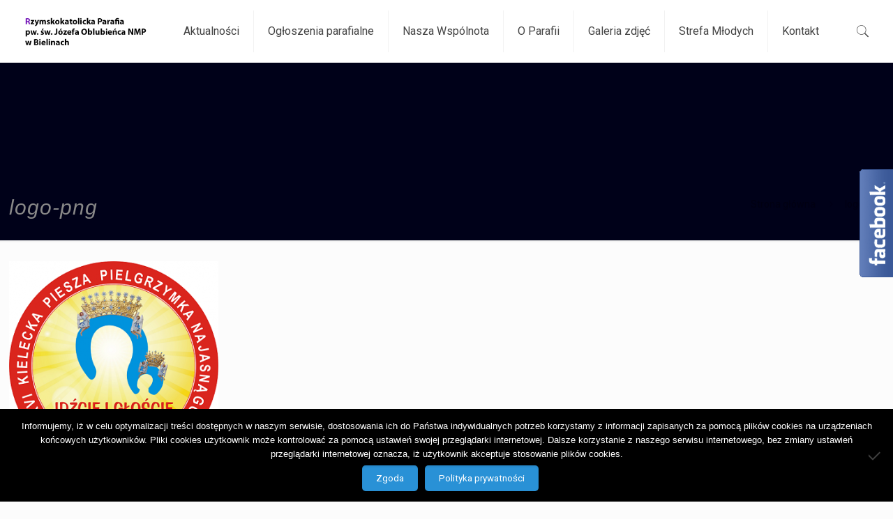

--- FILE ---
content_type: text/html; charset=UTF-8
request_url: https://parafiabieliny.pl/zbliza-sie-kielecka-pielgrzymka/logo-png-3/
body_size: 17310
content:
<!DOCTYPE html>
<html lang="pl-PL" class="no-js">

<head>

<meta charset="UTF-8" />
<script>
  (function(i,s,o,g,r,a,m){i['GoogleAnalyticsObject']=r;i[r]=i[r]||function(){
  (i[r].q=i[r].q||[]).push(arguments)},i[r].l=1*new Date();a=s.createElement(o),
  m=s.getElementsByTagName(o)[0];a.async=1;a.src=g;m.parentNode.insertBefore(a,m)
  })(window,document,'script','https://www.google-analytics.com/analytics.js','ga');

  ga('create', 'UA-78299048-2', 'auto');
  ga('send', 'pageview');

</script><meta name='robots' content='index, follow, max-image-preview:large, max-snippet:-1, max-video-preview:-1' />
	<style>img:is([sizes="auto" i], [sizes^="auto," i]) { contain-intrinsic-size: 3000px 1500px }</style>
	<meta name="viewport" content="width=device-width, initial-scale=1" />
<link rel="shortcut icon" href="https://parafiabieliny.pl/wp-content/uploads/2015/04/sw_jozef.jpg" type="image/x-icon" />
<link rel="apple-touch-icon" href="https://parafiabieliny.pl/wp-content/uploads/2015/04/sw_jozef.jpg" />

	<!-- This site is optimized with the Yoast SEO plugin v26.3 - https://yoast.com/wordpress/plugins/seo/ -->
	<title>logo-png | Rzymskokatolicka Parafia pw. Św. Józefa Oblubieńca NMP w Bielinach</title>
	<link rel="canonical" href="https://parafiabieliny.pl/zbliza-sie-kielecka-pielgrzymka/logo-png-3/" />
	<meta property="og:locale" content="pl_PL" />
	<meta property="og:type" content="article" />
	<meta property="og:title" content="logo-png | Rzymskokatolicka Parafia pw. Św. Józefa Oblubieńca NMP w Bielinach" />
	<meta property="og:url" content="https://parafiabieliny.pl/zbliza-sie-kielecka-pielgrzymka/logo-png-3/" />
	<meta property="og:site_name" content="Rzymskokatolicka Parafia pw. Św. Józefa Oblubieńca NMP w Bielinach" />
	<meta property="article:publisher" content="https://www.facebook.com/ParafiaBieliny" />
	<meta property="og:image" content="https://parafiabieliny.pl/zbliza-sie-kielecka-pielgrzymka/logo-png-3" />
	<meta property="og:image:width" content="341" />
	<meta property="og:image:height" content="341" />
	<meta property="og:image:type" content="image/png" />
	<meta name="twitter:card" content="summary_large_image" />
	<script type="application/ld+json" class="yoast-schema-graph">{"@context":"https://schema.org","@graph":[{"@type":"WebPage","@id":"https://parafiabieliny.pl/zbliza-sie-kielecka-pielgrzymka/logo-png-3/","url":"https://parafiabieliny.pl/zbliza-sie-kielecka-pielgrzymka/logo-png-3/","name":"logo-png | Rzymskokatolicka Parafia pw. Św. Józefa Oblubieńca NMP w Bielinach","isPartOf":{"@id":"https://parafiabieliny.pl/#website"},"primaryImageOfPage":{"@id":"https://parafiabieliny.pl/zbliza-sie-kielecka-pielgrzymka/logo-png-3/#primaryimage"},"image":{"@id":"https://parafiabieliny.pl/zbliza-sie-kielecka-pielgrzymka/logo-png-3/#primaryimage"},"thumbnailUrl":"https://parafiabieliny.pl/wp-content/uploads/2017/08/logo-png-2.png","datePublished":"2017-08-01T06:49:02+00:00","breadcrumb":{"@id":"https://parafiabieliny.pl/zbliza-sie-kielecka-pielgrzymka/logo-png-3/#breadcrumb"},"inLanguage":"pl-PL","potentialAction":[{"@type":"ReadAction","target":["https://parafiabieliny.pl/zbliza-sie-kielecka-pielgrzymka/logo-png-3/"]}]},{"@type":"ImageObject","inLanguage":"pl-PL","@id":"https://parafiabieliny.pl/zbliza-sie-kielecka-pielgrzymka/logo-png-3/#primaryimage","url":"https://parafiabieliny.pl/wp-content/uploads/2017/08/logo-png-2.png","contentUrl":"https://parafiabieliny.pl/wp-content/uploads/2017/08/logo-png-2.png","width":341,"height":341},{"@type":"BreadcrumbList","@id":"https://parafiabieliny.pl/zbliza-sie-kielecka-pielgrzymka/logo-png-3/#breadcrumb","itemListElement":[{"@type":"ListItem","position":1,"name":"Strona główna","item":"https://parafiabieliny.pl/"},{"@type":"ListItem","position":2,"name":"XXXVI kielecka piesza pielgrzymka na Jasną Górę","item":"https://parafiabieliny.pl/zbliza-sie-kielecka-pielgrzymka/"},{"@type":"ListItem","position":3,"name":"logo-png"}]},{"@type":"WebSite","@id":"https://parafiabieliny.pl/#website","url":"https://parafiabieliny.pl/","name":"Rzymskokatolicka Parafia pw. Św. Józefa Oblubieńca NMP w Bielinach","description":"Oficjalna strona internetowa Rzymskokatolickiej Parafii pw. Św. Józefa Oblubieńca NMP w Bielinach k. Kielc","publisher":{"@id":"https://parafiabieliny.pl/#organization"},"potentialAction":[{"@type":"SearchAction","target":{"@type":"EntryPoint","urlTemplate":"https://parafiabieliny.pl/?s={search_term_string}"},"query-input":{"@type":"PropertyValueSpecification","valueRequired":true,"valueName":"search_term_string"}}],"inLanguage":"pl-PL"},{"@type":"Organization","@id":"https://parafiabieliny.pl/#organization","name":"Rzymskokatolicka Parafia pw. Św. Józefa Oblubieńca NMP w Bielinach","url":"https://parafiabieliny.pl/","logo":{"@type":"ImageObject","inLanguage":"pl-PL","@id":"https://parafiabieliny.pl/#/schema/logo/image/","url":"https://parafiabieliny.pl/wp-content/uploads/2015/04/sw_jozef.jpg","contentUrl":"https://parafiabieliny.pl/wp-content/uploads/2015/04/sw_jozef.jpg","width":200,"height":300,"caption":"Rzymskokatolicka Parafia pw. Św. Józefa Oblubieńca NMP w Bielinach"},"image":{"@id":"https://parafiabieliny.pl/#/schema/logo/image/"},"sameAs":["https://www.facebook.com/ParafiaBieliny"]}]}</script>
	<!-- / Yoast SEO plugin. -->


<link rel='dns-prefetch' href='//fonts.googleapis.com' />
<link rel="alternate" type="application/rss+xml" title="Rzymskokatolicka Parafia pw. Św. Józefa Oblubieńca NMP w Bielinach &raquo; Kanał z wpisami" href="https://parafiabieliny.pl/feed/" />
<script type="text/javascript">
/* <![CDATA[ */
window._wpemojiSettings = {"baseUrl":"https:\/\/s.w.org\/images\/core\/emoji\/16.0.1\/72x72\/","ext":".png","svgUrl":"https:\/\/s.w.org\/images\/core\/emoji\/16.0.1\/svg\/","svgExt":".svg","source":{"concatemoji":"https:\/\/parafiabieliny.pl\/wp-includes\/js\/wp-emoji-release.min.js?ver=6.8.3"}};
/*! This file is auto-generated */
!function(s,n){var o,i,e;function c(e){try{var t={supportTests:e,timestamp:(new Date).valueOf()};sessionStorage.setItem(o,JSON.stringify(t))}catch(e){}}function p(e,t,n){e.clearRect(0,0,e.canvas.width,e.canvas.height),e.fillText(t,0,0);var t=new Uint32Array(e.getImageData(0,0,e.canvas.width,e.canvas.height).data),a=(e.clearRect(0,0,e.canvas.width,e.canvas.height),e.fillText(n,0,0),new Uint32Array(e.getImageData(0,0,e.canvas.width,e.canvas.height).data));return t.every(function(e,t){return e===a[t]})}function u(e,t){e.clearRect(0,0,e.canvas.width,e.canvas.height),e.fillText(t,0,0);for(var n=e.getImageData(16,16,1,1),a=0;a<n.data.length;a++)if(0!==n.data[a])return!1;return!0}function f(e,t,n,a){switch(t){case"flag":return n(e,"\ud83c\udff3\ufe0f\u200d\u26a7\ufe0f","\ud83c\udff3\ufe0f\u200b\u26a7\ufe0f")?!1:!n(e,"\ud83c\udde8\ud83c\uddf6","\ud83c\udde8\u200b\ud83c\uddf6")&&!n(e,"\ud83c\udff4\udb40\udc67\udb40\udc62\udb40\udc65\udb40\udc6e\udb40\udc67\udb40\udc7f","\ud83c\udff4\u200b\udb40\udc67\u200b\udb40\udc62\u200b\udb40\udc65\u200b\udb40\udc6e\u200b\udb40\udc67\u200b\udb40\udc7f");case"emoji":return!a(e,"\ud83e\udedf")}return!1}function g(e,t,n,a){var r="undefined"!=typeof WorkerGlobalScope&&self instanceof WorkerGlobalScope?new OffscreenCanvas(300,150):s.createElement("canvas"),o=r.getContext("2d",{willReadFrequently:!0}),i=(o.textBaseline="top",o.font="600 32px Arial",{});return e.forEach(function(e){i[e]=t(o,e,n,a)}),i}function t(e){var t=s.createElement("script");t.src=e,t.defer=!0,s.head.appendChild(t)}"undefined"!=typeof Promise&&(o="wpEmojiSettingsSupports",i=["flag","emoji"],n.supports={everything:!0,everythingExceptFlag:!0},e=new Promise(function(e){s.addEventListener("DOMContentLoaded",e,{once:!0})}),new Promise(function(t){var n=function(){try{var e=JSON.parse(sessionStorage.getItem(o));if("object"==typeof e&&"number"==typeof e.timestamp&&(new Date).valueOf()<e.timestamp+604800&&"object"==typeof e.supportTests)return e.supportTests}catch(e){}return null}();if(!n){if("undefined"!=typeof Worker&&"undefined"!=typeof OffscreenCanvas&&"undefined"!=typeof URL&&URL.createObjectURL&&"undefined"!=typeof Blob)try{var e="postMessage("+g.toString()+"("+[JSON.stringify(i),f.toString(),p.toString(),u.toString()].join(",")+"));",a=new Blob([e],{type:"text/javascript"}),r=new Worker(URL.createObjectURL(a),{name:"wpTestEmojiSupports"});return void(r.onmessage=function(e){c(n=e.data),r.terminate(),t(n)})}catch(e){}c(n=g(i,f,p,u))}t(n)}).then(function(e){for(var t in e)n.supports[t]=e[t],n.supports.everything=n.supports.everything&&n.supports[t],"flag"!==t&&(n.supports.everythingExceptFlag=n.supports.everythingExceptFlag&&n.supports[t]);n.supports.everythingExceptFlag=n.supports.everythingExceptFlag&&!n.supports.flag,n.DOMReady=!1,n.readyCallback=function(){n.DOMReady=!0}}).then(function(){return e}).then(function(){var e;n.supports.everything||(n.readyCallback(),(e=n.source||{}).concatemoji?t(e.concatemoji):e.wpemoji&&e.twemoji&&(t(e.twemoji),t(e.wpemoji)))}))}((window,document),window._wpemojiSettings);
/* ]]> */
</script>
<style id='wp-emoji-styles-inline-css' type='text/css'>

	img.wp-smiley, img.emoji {
		display: inline !important;
		border: none !important;
		box-shadow: none !important;
		height: 1em !important;
		width: 1em !important;
		margin: 0 0.07em !important;
		vertical-align: -0.1em !important;
		background: none !important;
		padding: 0 !important;
	}
</style>
<link rel='stylesheet' id='wp-block-library-css' href='https://parafiabieliny.pl/wp-includes/css/dist/block-library/style.min.css?ver=6.8.3' type='text/css' media='all' />
<style id='classic-theme-styles-inline-css' type='text/css'>
/*! This file is auto-generated */
.wp-block-button__link{color:#fff;background-color:#32373c;border-radius:9999px;box-shadow:none;text-decoration:none;padding:calc(.667em + 2px) calc(1.333em + 2px);font-size:1.125em}.wp-block-file__button{background:#32373c;color:#fff;text-decoration:none}
</style>
<style id='global-styles-inline-css' type='text/css'>
:root{--wp--preset--aspect-ratio--square: 1;--wp--preset--aspect-ratio--4-3: 4/3;--wp--preset--aspect-ratio--3-4: 3/4;--wp--preset--aspect-ratio--3-2: 3/2;--wp--preset--aspect-ratio--2-3: 2/3;--wp--preset--aspect-ratio--16-9: 16/9;--wp--preset--aspect-ratio--9-16: 9/16;--wp--preset--color--black: #000000;--wp--preset--color--cyan-bluish-gray: #abb8c3;--wp--preset--color--white: #ffffff;--wp--preset--color--pale-pink: #f78da7;--wp--preset--color--vivid-red: #cf2e2e;--wp--preset--color--luminous-vivid-orange: #ff6900;--wp--preset--color--luminous-vivid-amber: #fcb900;--wp--preset--color--light-green-cyan: #7bdcb5;--wp--preset--color--vivid-green-cyan: #00d084;--wp--preset--color--pale-cyan-blue: #8ed1fc;--wp--preset--color--vivid-cyan-blue: #0693e3;--wp--preset--color--vivid-purple: #9b51e0;--wp--preset--gradient--vivid-cyan-blue-to-vivid-purple: linear-gradient(135deg,rgba(6,147,227,1) 0%,rgb(155,81,224) 100%);--wp--preset--gradient--light-green-cyan-to-vivid-green-cyan: linear-gradient(135deg,rgb(122,220,180) 0%,rgb(0,208,130) 100%);--wp--preset--gradient--luminous-vivid-amber-to-luminous-vivid-orange: linear-gradient(135deg,rgba(252,185,0,1) 0%,rgba(255,105,0,1) 100%);--wp--preset--gradient--luminous-vivid-orange-to-vivid-red: linear-gradient(135deg,rgba(255,105,0,1) 0%,rgb(207,46,46) 100%);--wp--preset--gradient--very-light-gray-to-cyan-bluish-gray: linear-gradient(135deg,rgb(238,238,238) 0%,rgb(169,184,195) 100%);--wp--preset--gradient--cool-to-warm-spectrum: linear-gradient(135deg,rgb(74,234,220) 0%,rgb(151,120,209) 20%,rgb(207,42,186) 40%,rgb(238,44,130) 60%,rgb(251,105,98) 80%,rgb(254,248,76) 100%);--wp--preset--gradient--blush-light-purple: linear-gradient(135deg,rgb(255,206,236) 0%,rgb(152,150,240) 100%);--wp--preset--gradient--blush-bordeaux: linear-gradient(135deg,rgb(254,205,165) 0%,rgb(254,45,45) 50%,rgb(107,0,62) 100%);--wp--preset--gradient--luminous-dusk: linear-gradient(135deg,rgb(255,203,112) 0%,rgb(199,81,192) 50%,rgb(65,88,208) 100%);--wp--preset--gradient--pale-ocean: linear-gradient(135deg,rgb(255,245,203) 0%,rgb(182,227,212) 50%,rgb(51,167,181) 100%);--wp--preset--gradient--electric-grass: linear-gradient(135deg,rgb(202,248,128) 0%,rgb(113,206,126) 100%);--wp--preset--gradient--midnight: linear-gradient(135deg,rgb(2,3,129) 0%,rgb(40,116,252) 100%);--wp--preset--font-size--small: 13px;--wp--preset--font-size--medium: 20px;--wp--preset--font-size--large: 36px;--wp--preset--font-size--x-large: 42px;--wp--preset--spacing--20: 0.44rem;--wp--preset--spacing--30: 0.67rem;--wp--preset--spacing--40: 1rem;--wp--preset--spacing--50: 1.5rem;--wp--preset--spacing--60: 2.25rem;--wp--preset--spacing--70: 3.38rem;--wp--preset--spacing--80: 5.06rem;--wp--preset--shadow--natural: 6px 6px 9px rgba(0, 0, 0, 0.2);--wp--preset--shadow--deep: 12px 12px 50px rgba(0, 0, 0, 0.4);--wp--preset--shadow--sharp: 6px 6px 0px rgba(0, 0, 0, 0.2);--wp--preset--shadow--outlined: 6px 6px 0px -3px rgba(255, 255, 255, 1), 6px 6px rgba(0, 0, 0, 1);--wp--preset--shadow--crisp: 6px 6px 0px rgba(0, 0, 0, 1);}:where(.is-layout-flex){gap: 0.5em;}:where(.is-layout-grid){gap: 0.5em;}body .is-layout-flex{display: flex;}.is-layout-flex{flex-wrap: wrap;align-items: center;}.is-layout-flex > :is(*, div){margin: 0;}body .is-layout-grid{display: grid;}.is-layout-grid > :is(*, div){margin: 0;}:where(.wp-block-columns.is-layout-flex){gap: 2em;}:where(.wp-block-columns.is-layout-grid){gap: 2em;}:where(.wp-block-post-template.is-layout-flex){gap: 1.25em;}:where(.wp-block-post-template.is-layout-grid){gap: 1.25em;}.has-black-color{color: var(--wp--preset--color--black) !important;}.has-cyan-bluish-gray-color{color: var(--wp--preset--color--cyan-bluish-gray) !important;}.has-white-color{color: var(--wp--preset--color--white) !important;}.has-pale-pink-color{color: var(--wp--preset--color--pale-pink) !important;}.has-vivid-red-color{color: var(--wp--preset--color--vivid-red) !important;}.has-luminous-vivid-orange-color{color: var(--wp--preset--color--luminous-vivid-orange) !important;}.has-luminous-vivid-amber-color{color: var(--wp--preset--color--luminous-vivid-amber) !important;}.has-light-green-cyan-color{color: var(--wp--preset--color--light-green-cyan) !important;}.has-vivid-green-cyan-color{color: var(--wp--preset--color--vivid-green-cyan) !important;}.has-pale-cyan-blue-color{color: var(--wp--preset--color--pale-cyan-blue) !important;}.has-vivid-cyan-blue-color{color: var(--wp--preset--color--vivid-cyan-blue) !important;}.has-vivid-purple-color{color: var(--wp--preset--color--vivid-purple) !important;}.has-black-background-color{background-color: var(--wp--preset--color--black) !important;}.has-cyan-bluish-gray-background-color{background-color: var(--wp--preset--color--cyan-bluish-gray) !important;}.has-white-background-color{background-color: var(--wp--preset--color--white) !important;}.has-pale-pink-background-color{background-color: var(--wp--preset--color--pale-pink) !important;}.has-vivid-red-background-color{background-color: var(--wp--preset--color--vivid-red) !important;}.has-luminous-vivid-orange-background-color{background-color: var(--wp--preset--color--luminous-vivid-orange) !important;}.has-luminous-vivid-amber-background-color{background-color: var(--wp--preset--color--luminous-vivid-amber) !important;}.has-light-green-cyan-background-color{background-color: var(--wp--preset--color--light-green-cyan) !important;}.has-vivid-green-cyan-background-color{background-color: var(--wp--preset--color--vivid-green-cyan) !important;}.has-pale-cyan-blue-background-color{background-color: var(--wp--preset--color--pale-cyan-blue) !important;}.has-vivid-cyan-blue-background-color{background-color: var(--wp--preset--color--vivid-cyan-blue) !important;}.has-vivid-purple-background-color{background-color: var(--wp--preset--color--vivid-purple) !important;}.has-black-border-color{border-color: var(--wp--preset--color--black) !important;}.has-cyan-bluish-gray-border-color{border-color: var(--wp--preset--color--cyan-bluish-gray) !important;}.has-white-border-color{border-color: var(--wp--preset--color--white) !important;}.has-pale-pink-border-color{border-color: var(--wp--preset--color--pale-pink) !important;}.has-vivid-red-border-color{border-color: var(--wp--preset--color--vivid-red) !important;}.has-luminous-vivid-orange-border-color{border-color: var(--wp--preset--color--luminous-vivid-orange) !important;}.has-luminous-vivid-amber-border-color{border-color: var(--wp--preset--color--luminous-vivid-amber) !important;}.has-light-green-cyan-border-color{border-color: var(--wp--preset--color--light-green-cyan) !important;}.has-vivid-green-cyan-border-color{border-color: var(--wp--preset--color--vivid-green-cyan) !important;}.has-pale-cyan-blue-border-color{border-color: var(--wp--preset--color--pale-cyan-blue) !important;}.has-vivid-cyan-blue-border-color{border-color: var(--wp--preset--color--vivid-cyan-blue) !important;}.has-vivid-purple-border-color{border-color: var(--wp--preset--color--vivid-purple) !important;}.has-vivid-cyan-blue-to-vivid-purple-gradient-background{background: var(--wp--preset--gradient--vivid-cyan-blue-to-vivid-purple) !important;}.has-light-green-cyan-to-vivid-green-cyan-gradient-background{background: var(--wp--preset--gradient--light-green-cyan-to-vivid-green-cyan) !important;}.has-luminous-vivid-amber-to-luminous-vivid-orange-gradient-background{background: var(--wp--preset--gradient--luminous-vivid-amber-to-luminous-vivid-orange) !important;}.has-luminous-vivid-orange-to-vivid-red-gradient-background{background: var(--wp--preset--gradient--luminous-vivid-orange-to-vivid-red) !important;}.has-very-light-gray-to-cyan-bluish-gray-gradient-background{background: var(--wp--preset--gradient--very-light-gray-to-cyan-bluish-gray) !important;}.has-cool-to-warm-spectrum-gradient-background{background: var(--wp--preset--gradient--cool-to-warm-spectrum) !important;}.has-blush-light-purple-gradient-background{background: var(--wp--preset--gradient--blush-light-purple) !important;}.has-blush-bordeaux-gradient-background{background: var(--wp--preset--gradient--blush-bordeaux) !important;}.has-luminous-dusk-gradient-background{background: var(--wp--preset--gradient--luminous-dusk) !important;}.has-pale-ocean-gradient-background{background: var(--wp--preset--gradient--pale-ocean) !important;}.has-electric-grass-gradient-background{background: var(--wp--preset--gradient--electric-grass) !important;}.has-midnight-gradient-background{background: var(--wp--preset--gradient--midnight) !important;}.has-small-font-size{font-size: var(--wp--preset--font-size--small) !important;}.has-medium-font-size{font-size: var(--wp--preset--font-size--medium) !important;}.has-large-font-size{font-size: var(--wp--preset--font-size--large) !important;}.has-x-large-font-size{font-size: var(--wp--preset--font-size--x-large) !important;}
:where(.wp-block-post-template.is-layout-flex){gap: 1.25em;}:where(.wp-block-post-template.is-layout-grid){gap: 1.25em;}
:where(.wp-block-columns.is-layout-flex){gap: 2em;}:where(.wp-block-columns.is-layout-grid){gap: 2em;}
:root :where(.wp-block-pullquote){font-size: 1.5em;line-height: 1.6;}
</style>
<link rel='stylesheet' id='cookie-notice-front-css' href='https://parafiabieliny.pl/wp-content/plugins/cookie-notice/css/front.min.css?ver=2.5.8' type='text/css' media='all' />
<link rel='stylesheet' id='rs-plugin-settings-css' href='https://parafiabieliny.pl/wp-content/plugins/revslider/public/assets/css/settings.css?ver=5.4.8.3' type='text/css' media='all' />
<style id='rs-plugin-settings-inline-css' type='text/css'>
#rs-demo-id {}
</style>
<link rel='stylesheet' id='logooos-style-css' href='https://parafiabieliny.pl/wp-content/plugins/wp_logooos_plugin/css/logos.css?ver=6.8.3' type='text/css' media='all' />
<link rel='stylesheet' id='style-css' href='https://parafiabieliny.pl/wp-content/themes/betheme/style.css?ver=21.1.4' type='text/css' media='all' />
<link rel='stylesheet' id='mfn-base-css' href='https://parafiabieliny.pl/wp-content/themes/betheme/css/base.css?ver=21.1.4' type='text/css' media='all' />
<link rel='stylesheet' id='mfn-layout-css' href='https://parafiabieliny.pl/wp-content/themes/betheme/css/layout.css?ver=21.1.4' type='text/css' media='all' />
<link rel='stylesheet' id='mfn-shortcodes-css' href='https://parafiabieliny.pl/wp-content/themes/betheme/css/shortcodes.css?ver=21.1.4' type='text/css' media='all' />
<link rel='stylesheet' id='mfn-animations-css' href='https://parafiabieliny.pl/wp-content/themes/betheme/assets/animations/animations.min.css?ver=21.1.4' type='text/css' media='all' />
<link rel='stylesheet' id='mfn-jquery-ui-css' href='https://parafiabieliny.pl/wp-content/themes/betheme/assets/ui/jquery.ui.all.css?ver=21.1.4' type='text/css' media='all' />
<link rel='stylesheet' id='mfn-jplayer-css' href='https://parafiabieliny.pl/wp-content/themes/betheme/assets/jplayer/css/jplayer.blue.monday.css?ver=21.1.4' type='text/css' media='all' />
<link rel='stylesheet' id='mfn-responsive-css' href='https://parafiabieliny.pl/wp-content/themes/betheme/css/responsive.css?ver=21.1.4' type='text/css' media='all' />
<link rel='stylesheet' id='mfn-skin-blue-css' href='https://parafiabieliny.pl/wp-content/themes/betheme/css/skins/blue/style.css?ver=21.1.4' type='text/css' media='all' />
<link rel='stylesheet' id='mfn-fonts-css' href='https://fonts.googleapis.com/css?family=Roboto%3A1%2C100%2C200%2C400%2C400italic%2C700&#038;subset=latin%2Clatin-ext&#038;ver=6.8.3' type='text/css' media='all' />
<style id='mfn-dynamic-inline-css' type='text/css'>
@media only screen and (min-width: 1240px){body:not(.header-simple) #Top_bar #menu{display:block!important}.tr-menu #Top_bar #menu{background:none!important}#Top_bar .menu > li > ul.mfn-megamenu{width:984px}#Top_bar .menu > li > ul.mfn-megamenu > li{float:left}#Top_bar .menu > li > ul.mfn-megamenu > li.mfn-megamenu-cols-1{width:100%}#Top_bar .menu > li > ul.mfn-megamenu > li.mfn-megamenu-cols-2{width:50%}#Top_bar .menu > li > ul.mfn-megamenu > li.mfn-megamenu-cols-3{width:33.33%}#Top_bar .menu > li > ul.mfn-megamenu > li.mfn-megamenu-cols-4{width:25%}#Top_bar .menu > li > ul.mfn-megamenu > li.mfn-megamenu-cols-5{width:20%}#Top_bar .menu > li > ul.mfn-megamenu > li.mfn-megamenu-cols-6{width:16.66%}#Top_bar .menu > li > ul.mfn-megamenu > li > ul{display:block!important;position:inherit;left:auto;top:auto;border-width:0 1px 0 0}#Top_bar .menu > li > ul.mfn-megamenu > li:last-child > ul{border:0}#Top_bar .menu > li > ul.mfn-megamenu > li > ul li{width:auto}#Top_bar .menu > li > ul.mfn-megamenu a.mfn-megamenu-title{text-transform:uppercase;font-weight:400;background:none}#Top_bar .menu > li > ul.mfn-megamenu a .menu-arrow{display:none}.menuo-right #Top_bar .menu > li > ul.mfn-megamenu{left:auto;right:0}.menuo-right #Top_bar .menu > li > ul.mfn-megamenu-bg{box-sizing:border-box}#Top_bar .menu > li > ul.mfn-megamenu-bg{padding:20px 166px 20px 20px;background-repeat:no-repeat;background-position:right bottom}.rtl #Top_bar .menu > li > ul.mfn-megamenu-bg{padding-left:166px;padding-right:20px;background-position:left bottom}#Top_bar .menu > li > ul.mfn-megamenu-bg > li{background:none}#Top_bar .menu > li > ul.mfn-megamenu-bg > li a{border:none}#Top_bar .menu > li > ul.mfn-megamenu-bg > li > ul{background:none!important;-webkit-box-shadow:0 0 0 0;-moz-box-shadow:0 0 0 0;box-shadow:0 0 0 0}.mm-vertical #Top_bar .container{position:relative;}.mm-vertical #Top_bar .top_bar_left{position:static;}.mm-vertical #Top_bar .menu > li ul{box-shadow:0 0 0 0 transparent!important;background-image:none;}.mm-vertical #Top_bar .menu > li > ul.mfn-megamenu{width:98%!important;margin:0 1%;padding:20px 0;}.mm-vertical.header-plain #Top_bar .menu > li > ul.mfn-megamenu{width:100%!important;margin:0;}.mm-vertical #Top_bar .menu > li > ul.mfn-megamenu > li{display:table-cell;float:none!important;width:10%;padding:0 15px;border-right:1px solid rgba(0, 0, 0, 0.05);}.mm-vertical #Top_bar .menu > li > ul.mfn-megamenu > li:last-child{border-right-width:0}.mm-vertical #Top_bar .menu > li > ul.mfn-megamenu > li.hide-border{border-right-width:0}.mm-vertical #Top_bar .menu > li > ul.mfn-megamenu > li a{border-bottom-width:0;padding:9px 15px;line-height:120%;}.mm-vertical #Top_bar .menu > li > ul.mfn-megamenu a.mfn-megamenu-title{font-weight:700;}.rtl .mm-vertical #Top_bar .menu > li > ul.mfn-megamenu > li:first-child{border-right-width:0}.rtl .mm-vertical #Top_bar .menu > li > ul.mfn-megamenu > li:last-child{border-right-width:1px}.header-plain:not(.menuo-right) #Header .top_bar_left{width:auto!important}.header-stack.header-center #Top_bar #menu{display:inline-block!important}.header-simple #Top_bar #menu{display:none;height:auto;width:300px;bottom:auto;top:100%;right:1px;position:absolute;margin:0}.header-simple #Header a.responsive-menu-toggle{display:block;right:10px}.header-simple #Top_bar #menu > ul{width:100%;float:left}.header-simple #Top_bar #menu ul li{width:100%;padding-bottom:0;border-right:0;position:relative}.header-simple #Top_bar #menu ul li a{padding:0 20px;margin:0;display:block;height:auto;line-height:normal;border:none}.header-simple #Top_bar #menu ul li a:after{display:none}.header-simple #Top_bar #menu ul li a span{border:none;line-height:44px;display:inline;padding:0}.header-simple #Top_bar #menu ul li.submenu .menu-toggle{display:block;position:absolute;right:0;top:0;width:44px;height:44px;line-height:44px;font-size:30px;font-weight:300;text-align:center;cursor:pointer;color:#444;opacity:0.33;}.header-simple #Top_bar #menu ul li.submenu .menu-toggle:after{content:"+"}.header-simple #Top_bar #menu ul li.hover > .menu-toggle:after{content:"-"}.header-simple #Top_bar #menu ul li.hover a{border-bottom:0}.header-simple #Top_bar #menu ul.mfn-megamenu li .menu-toggle{display:none}.header-simple #Top_bar #menu ul li ul{position:relative!important;left:0!important;top:0;padding:0;margin:0!important;width:auto!important;background-image:none}.header-simple #Top_bar #menu ul li ul li{width:100%!important;display:block;padding:0;}.header-simple #Top_bar #menu ul li ul li a{padding:0 20px 0 30px}.header-simple #Top_bar #menu ul li ul li a .menu-arrow{display:none}.header-simple #Top_bar #menu ul li ul li a span{padding:0}.header-simple #Top_bar #menu ul li ul li a span:after{display:none!important}.header-simple #Top_bar .menu > li > ul.mfn-megamenu a.mfn-megamenu-title{text-transform:uppercase;font-weight:400}.header-simple #Top_bar .menu > li > ul.mfn-megamenu > li > ul{display:block!important;position:inherit;left:auto;top:auto}.header-simple #Top_bar #menu ul li ul li ul{border-left:0!important;padding:0;top:0}.header-simple #Top_bar #menu ul li ul li ul li a{padding:0 20px 0 40px}.rtl.header-simple #Top_bar #menu{left:1px;right:auto}.rtl.header-simple #Top_bar a.responsive-menu-toggle{left:10px;right:auto}.rtl.header-simple #Top_bar #menu ul li.submenu .menu-toggle{left:0;right:auto}.rtl.header-simple #Top_bar #menu ul li ul{left:auto!important;right:0!important}.rtl.header-simple #Top_bar #menu ul li ul li a{padding:0 30px 0 20px}.rtl.header-simple #Top_bar #menu ul li ul li ul li a{padding:0 40px 0 20px}.menu-highlight #Top_bar .menu > li{margin:0 2px}.menu-highlight:not(.header-creative) #Top_bar .menu > li > a{margin:20px 0;padding:0;-webkit-border-radius:5px;border-radius:5px}.menu-highlight #Top_bar .menu > li > a:after{display:none}.menu-highlight #Top_bar .menu > li > a span:not(.description){line-height:50px}.menu-highlight #Top_bar .menu > li > a span.description{display:none}.menu-highlight.header-stack #Top_bar .menu > li > a{margin:10px 0!important}.menu-highlight.header-stack #Top_bar .menu > li > a span:not(.description){line-height:40px}.menu-highlight.header-transparent #Top_bar .menu > li > a{margin:5px 0}.menu-highlight.header-simple #Top_bar #menu ul li,.menu-highlight.header-creative #Top_bar #menu ul li{margin:0}.menu-highlight.header-simple #Top_bar #menu ul li > a,.menu-highlight.header-creative #Top_bar #menu ul li > a{-webkit-border-radius:0;border-radius:0}.menu-highlight:not(.header-fixed):not(.header-simple) #Top_bar.is-sticky .menu > li > a{margin:10px 0!important;padding:5px 0!important}.menu-highlight:not(.header-fixed):not(.header-simple) #Top_bar.is-sticky .menu > li > a span{line-height:30px!important}.header-modern.menu-highlight.menuo-right .menu_wrapper{margin-right:20px}.menu-line-below #Top_bar .menu > li > a:after{top:auto;bottom:-4px}.menu-line-below #Top_bar.is-sticky .menu > li > a:after{top:auto;bottom:-4px}.menu-line-below-80 #Top_bar:not(.is-sticky) .menu > li > a:after{height:4px;left:10%;top:50%;margin-top:20px;width:80%}.menu-line-below-80-1 #Top_bar:not(.is-sticky) .menu > li > a:after{height:1px;left:10%;top:50%;margin-top:20px;width:80%}.menu-link-color #Top_bar .menu > li > a:after{display:none!important}.menu-arrow-top #Top_bar .menu > li > a:after{background:none repeat scroll 0 0 rgba(0,0,0,0)!important;border-color:#ccc transparent transparent;border-style:solid;border-width:7px 7px 0;display:block;height:0;left:50%;margin-left:-7px;top:0!important;width:0}.menu-arrow-top #Top_bar.is-sticky .menu > li > a:after{top:0!important}.menu-arrow-bottom #Top_bar .menu > li > a:after{background:none!important;border-color:transparent transparent #ccc;border-style:solid;border-width:0 7px 7px;display:block;height:0;left:50%;margin-left:-7px;top:auto;bottom:0;width:0}.menu-arrow-bottom #Top_bar.is-sticky .menu > li > a:after{top:auto;bottom:0}.menuo-no-borders #Top_bar .menu > li > a span{border-width:0!important}.menuo-no-borders #Header_creative #Top_bar .menu > li > a span{border-bottom-width:0}.menuo-no-borders.header-plain #Top_bar a#header_cart,.menuo-no-borders.header-plain #Top_bar a#search_button,.menuo-no-borders.header-plain #Top_bar .wpml-languages,.menuo-no-borders.header-plain #Top_bar a.action_button{border-width:0}.menuo-right #Top_bar .menu_wrapper{float:right}.menuo-right.header-stack:not(.header-center) #Top_bar .menu_wrapper{margin-right:150px}body.header-creative{padding-left:50px}body.header-creative.header-open{padding-left:250px}body.error404,body.under-construction,body.template-blank{padding-left:0!important}.header-creative.footer-fixed #Footer,.header-creative.footer-sliding #Footer,.header-creative.footer-stick #Footer.is-sticky{box-sizing:border-box;padding-left:50px;}.header-open.footer-fixed #Footer,.header-open.footer-sliding #Footer,.header-creative.footer-stick #Footer.is-sticky{padding-left:250px;}.header-rtl.header-creative.footer-fixed #Footer,.header-rtl.header-creative.footer-sliding #Footer,.header-rtl.header-creative.footer-stick #Footer.is-sticky{padding-left:0;padding-right:50px;}.header-rtl.header-open.footer-fixed #Footer,.header-rtl.header-open.footer-sliding #Footer,.header-rtl.header-creative.footer-stick #Footer.is-sticky{padding-right:250px;}#Header_creative{background-color:#fff;position:fixed;width:250px;height:100%;left:-200px;top:0;z-index:9002;-webkit-box-shadow:2px 0 4px 2px rgba(0,0,0,.15);box-shadow:2px 0 4px 2px rgba(0,0,0,.15)}#Header_creative .container{width:100%}#Header_creative .creative-wrapper{opacity:0;margin-right:50px}#Header_creative a.creative-menu-toggle{display:block;width:34px;height:34px;line-height:34px;font-size:22px;text-align:center;position:absolute;top:10px;right:8px;border-radius:3px}.admin-bar #Header_creative a.creative-menu-toggle{top:42px}#Header_creative #Top_bar{position:static;width:100%}#Header_creative #Top_bar .top_bar_left{width:100%!important;float:none}#Header_creative #Top_bar .top_bar_right{width:100%!important;float:none;height:auto;margin-bottom:35px;text-align:center;padding:0 20px;top:0;-webkit-box-sizing:border-box;-moz-box-sizing:border-box;box-sizing:border-box}#Header_creative #Top_bar .top_bar_right:before{display:none}#Header_creative #Top_bar .top_bar_right_wrapper{top:0}#Header_creative #Top_bar .logo{float:none;text-align:center;margin:15px 0}#Header_creative #Top_bar #menu{background-color:transparent}#Header_creative #Top_bar .menu_wrapper{float:none;margin:0 0 30px}#Header_creative #Top_bar .menu > li{width:100%;float:none;position:relative}#Header_creative #Top_bar .menu > li > a{padding:0;text-align:center}#Header_creative #Top_bar .menu > li > a:after{display:none}#Header_creative #Top_bar .menu > li > a span{border-right:0;border-bottom-width:1px;line-height:38px}#Header_creative #Top_bar .menu li ul{left:100%;right:auto;top:0;box-shadow:2px 2px 2px 0 rgba(0,0,0,0.03);-webkit-box-shadow:2px 2px 2px 0 rgba(0,0,0,0.03)}#Header_creative #Top_bar .menu > li > ul.mfn-megamenu{margin:0;width:700px!important;}#Header_creative #Top_bar .menu > li > ul.mfn-megamenu > li > ul{left:0}#Header_creative #Top_bar .menu li ul li a{padding-top:9px;padding-bottom:8px}#Header_creative #Top_bar .menu li ul li ul{top:0}#Header_creative #Top_bar .menu > li > a span.description{display:block;font-size:13px;line-height:28px!important;clear:both}#Header_creative #Top_bar .search_wrapper{left:100%;top:auto;bottom:0}#Header_creative #Top_bar a#header_cart{display:inline-block;float:none;top:3px}#Header_creative #Top_bar a#search_button{display:inline-block;float:none;top:3px}#Header_creative #Top_bar .wpml-languages{display:inline-block;float:none;top:0}#Header_creative #Top_bar .wpml-languages.enabled:hover a.active{padding-bottom:11px}#Header_creative #Top_bar .action_button{display:inline-block;float:none;top:16px;margin:0}#Header_creative #Top_bar .banner_wrapper{display:block;text-align:center}#Header_creative #Top_bar .banner_wrapper img{max-width:100%;height:auto;display:inline-block}#Header_creative #Action_bar{display:none;position:absolute;bottom:0;top:auto;clear:both;padding:0 20px;box-sizing:border-box}#Header_creative #Action_bar .social{float:none;text-align:center;padding:5px 0 15px}#Header_creative #Action_bar .social li{margin-bottom:2px}#Header_creative .social li a{color:rgba(0,0,0,.5)}#Header_creative .social li a:hover{color:#000}#Header_creative .creative-social{position:absolute;bottom:10px;right:0;width:50px}#Header_creative .creative-social li{display:block;float:none;width:100%;text-align:center;margin-bottom:5px}.header-creative .fixed-nav.fixed-nav-prev{margin-left:50px}.header-creative.header-open .fixed-nav.fixed-nav-prev{margin-left:250px}.menuo-last #Header_creative #Top_bar .menu li.last ul{top:auto;bottom:0}.header-open #Header_creative{left:0}.header-open #Header_creative .creative-wrapper{opacity:1;margin:0!important;}.header-open #Header_creative .creative-menu-toggle,.header-open #Header_creative .creative-social{display:none}.header-open #Header_creative #Action_bar{display:block}body.header-rtl.header-creative{padding-left:0;padding-right:50px}.header-rtl #Header_creative{left:auto;right:-200px}.header-rtl #Header_creative .creative-wrapper{margin-left:50px;margin-right:0}.header-rtl #Header_creative a.creative-menu-toggle{left:8px;right:auto}.header-rtl #Header_creative .creative-social{left:0;right:auto}.header-rtl #Footer #back_to_top.sticky{right:125px}.header-rtl #popup_contact{right:70px}.header-rtl #Header_creative #Top_bar .menu li ul{left:auto;right:100%}.header-rtl #Header_creative #Top_bar .search_wrapper{left:auto;right:100%;}.header-rtl .fixed-nav.fixed-nav-prev{margin-left:0!important}.header-rtl .fixed-nav.fixed-nav-next{margin-right:50px}body.header-rtl.header-creative.header-open{padding-left:0;padding-right:250px!important}.header-rtl.header-open #Header_creative{left:auto;right:0}.header-rtl.header-open #Footer #back_to_top.sticky{right:325px}.header-rtl.header-open #popup_contact{right:270px}.header-rtl.header-open .fixed-nav.fixed-nav-next{margin-right:250px}#Header_creative.active{left:-1px;}.header-rtl #Header_creative.active{left:auto;right:-1px;}#Header_creative.active .creative-wrapper{opacity:1;margin:0}.header-creative .vc_row[data-vc-full-width]{padding-left:50px}.header-creative.header-open .vc_row[data-vc-full-width]{padding-left:250px}.header-open .vc_parallax .vc_parallax-inner { left:auto; width: calc(100% - 250px); }.header-open.header-rtl .vc_parallax .vc_parallax-inner { left:0; right:auto; }#Header_creative.scroll{height:100%;overflow-y:auto}#Header_creative.scroll:not(.dropdown) .menu li ul{display:none!important}#Header_creative.scroll #Action_bar{position:static}#Header_creative.dropdown{outline:none}#Header_creative.dropdown #Top_bar .menu_wrapper{float:left}#Header_creative.dropdown #Top_bar #menu ul li{position:relative;float:left}#Header_creative.dropdown #Top_bar #menu ul li a:after{display:none}#Header_creative.dropdown #Top_bar #menu ul li a span{line-height:38px;padding:0}#Header_creative.dropdown #Top_bar #menu ul li.submenu .menu-toggle{display:block;position:absolute;right:0;top:0;width:38px;height:38px;line-height:38px;font-size:26px;font-weight:300;text-align:center;cursor:pointer;color:#444;opacity:0.33;}#Header_creative.dropdown #Top_bar #menu ul li.submenu .menu-toggle:after{content:"+"}#Header_creative.dropdown #Top_bar #menu ul li.hover > .menu-toggle:after{content:"-"}#Header_creative.dropdown #Top_bar #menu ul li.hover a{border-bottom:0}#Header_creative.dropdown #Top_bar #menu ul.mfn-megamenu li .menu-toggle{display:none}#Header_creative.dropdown #Top_bar #menu ul li ul{position:relative!important;left:0!important;top:0;padding:0;margin-left:0!important;width:auto!important;background-image:none}#Header_creative.dropdown #Top_bar #menu ul li ul li{width:100%!important}#Header_creative.dropdown #Top_bar #menu ul li ul li a{padding:0 10px;text-align:center}#Header_creative.dropdown #Top_bar #menu ul li ul li a .menu-arrow{display:none}#Header_creative.dropdown #Top_bar #menu ul li ul li a span{padding:0}#Header_creative.dropdown #Top_bar #menu ul li ul li a span:after{display:none!important}#Header_creative.dropdown #Top_bar .menu > li > ul.mfn-megamenu a.mfn-megamenu-title{text-transform:uppercase;font-weight:400}#Header_creative.dropdown #Top_bar .menu > li > ul.mfn-megamenu > li > ul{display:block!important;position:inherit;left:auto;top:auto}#Header_creative.dropdown #Top_bar #menu ul li ul li ul{border-left:0!important;padding:0;top:0}#Header_creative{transition: left .5s ease-in-out, right .5s ease-in-out;}#Header_creative .creative-wrapper{transition: opacity .5s ease-in-out, margin 0s ease-in-out .5s;}#Header_creative.active .creative-wrapper{transition: opacity .5s ease-in-out, margin 0s ease-in-out;}}@media only screen and (min-width: 1240px){#Top_bar.is-sticky{position:fixed!important;width:100%;left:0;top:-60px;height:60px;z-index:701;background:#fff;opacity:.97;-webkit-box-shadow:0 2px 5px 0 rgba(0,0,0,0.1);-moz-box-shadow:0 2px 5px 0 rgba(0,0,0,0.1);box-shadow:0 2px 5px 0 rgba(0,0,0,0.1)}.layout-boxed.header-boxed #Top_bar.is-sticky{max-width:1240px;left:50%;-webkit-transform:translateX(-50%);transform:translateX(-50%)}#Top_bar.is-sticky .top_bar_left,#Top_bar.is-sticky .top_bar_right,#Top_bar.is-sticky .top_bar_right:before{background:none}#Top_bar.is-sticky .top_bar_right{top:-4px;height:auto;}#Top_bar.is-sticky .top_bar_right_wrapper{top:15px}.header-plain #Top_bar.is-sticky .top_bar_right_wrapper{top:0}#Top_bar.is-sticky .logo{width:auto;margin:0 30px 0 20px;padding:0}#Top_bar.is-sticky #logo,#Top_bar.is-sticky .custom-logo-link{padding:5px 0!important;height:50px!important;line-height:50px!important}.logo-no-sticky-padding #Top_bar.is-sticky #logo{height:60px!important;line-height:60px!important}#Top_bar.is-sticky #logo img.logo-main{display:none}#Top_bar.is-sticky #logo img.logo-sticky{display:inline;max-height:35px;}#Top_bar.is-sticky .menu_wrapper{clear:none}#Top_bar.is-sticky .menu_wrapper .menu > li > a{padding:15px 0}#Top_bar.is-sticky .menu > li > a,#Top_bar.is-sticky .menu > li > a span{line-height:30px}#Top_bar.is-sticky .menu > li > a:after{top:auto;bottom:-4px}#Top_bar.is-sticky .menu > li > a span.description{display:none}#Top_bar.is-sticky .secondary_menu_wrapper,#Top_bar.is-sticky .banner_wrapper{display:none}.header-overlay #Top_bar.is-sticky{display:none}.sticky-dark #Top_bar.is-sticky,.sticky-dark #Top_bar.is-sticky #menu{background:rgba(0,0,0,.8)}.sticky-dark #Top_bar.is-sticky .menu > li > a{color:#fff}.sticky-dark #Top_bar.is-sticky .top_bar_right a:not(.action_button){color:rgba(255,255,255,.8)}.sticky-dark #Top_bar.is-sticky .wpml-languages a.active,.sticky-dark #Top_bar.is-sticky .wpml-languages ul.wpml-lang-dropdown{background:rgba(0,0,0,0.1);border-color:rgba(0,0,0,0.1)}.sticky-white #Top_bar.is-sticky,.sticky-white #Top_bar.is-sticky #menu{background:rgba(255,255,255,.8)}.sticky-white #Top_bar.is-sticky .menu > li > a{color:#222}.sticky-white #Top_bar.is-sticky .top_bar_right a:not(.action_button){color:rgba(0,0,0,.8)}.sticky-white #Top_bar.is-sticky .wpml-languages a.active,.sticky-white #Top_bar.is-sticky .wpml-languages ul.wpml-lang-dropdown{background:rgba(255,255,255,0.1);border-color:rgba(0,0,0,0.1)}}@media only screen and (min-width: 768px) and (max-width: 1240px){.header_placeholder{height:0!important}}@media only screen and (max-width: 1239px){#Top_bar #menu{display:none;height:auto;width:300px;bottom:auto;top:100%;right:1px;position:absolute;margin:0}#Top_bar a.responsive-menu-toggle{display:block}#Top_bar #menu > ul{width:100%;float:left}#Top_bar #menu ul li{width:100%;padding-bottom:0;border-right:0;position:relative}#Top_bar #menu ul li a{padding:0 25px;margin:0;display:block;height:auto;line-height:normal;border:none}#Top_bar #menu ul li a:after{display:none}#Top_bar #menu ul li a span{border:none;line-height:44px;display:inline;padding:0}#Top_bar #menu ul li a span.description{margin:0 0 0 5px}#Top_bar #menu ul li.submenu .menu-toggle{display:block;position:absolute;right:15px;top:0;width:44px;height:44px;line-height:44px;font-size:30px;font-weight:300;text-align:center;cursor:pointer;color:#444;opacity:0.33;}#Top_bar #menu ul li.submenu .menu-toggle:after{content:"+"}#Top_bar #menu ul li.hover > .menu-toggle:after{content:"-"}#Top_bar #menu ul li.hover a{border-bottom:0}#Top_bar #menu ul li a span:after{display:none!important}#Top_bar #menu ul.mfn-megamenu li .menu-toggle{display:none}#Top_bar #menu ul li ul{position:relative!important;left:0!important;top:0;padding:0;margin-left:0!important;width:auto!important;background-image:none!important;box-shadow:0 0 0 0 transparent!important;-webkit-box-shadow:0 0 0 0 transparent!important}#Top_bar #menu ul li ul li{width:100%!important}#Top_bar #menu ul li ul li a{padding:0 20px 0 35px}#Top_bar #menu ul li ul li a .menu-arrow{display:none}#Top_bar #menu ul li ul li a span{padding:0}#Top_bar #menu ul li ul li a span:after{display:none!important}#Top_bar .menu > li > ul.mfn-megamenu a.mfn-megamenu-title{text-transform:uppercase;font-weight:400}#Top_bar .menu > li > ul.mfn-megamenu > li > ul{display:block!important;position:inherit;left:auto;top:auto}#Top_bar #menu ul li ul li ul{border-left:0!important;padding:0;top:0}#Top_bar #menu ul li ul li ul li a{padding:0 20px 0 45px}.rtl #Top_bar #menu{left:1px;right:auto}.rtl #Top_bar a.responsive-menu-toggle{left:20px;right:auto}.rtl #Top_bar #menu ul li.submenu .menu-toggle{left:15px;right:auto;border-left:none;border-right:1px solid #eee}.rtl #Top_bar #menu ul li ul{left:auto!important;right:0!important}.rtl #Top_bar #menu ul li ul li a{padding:0 30px 0 20px}.rtl #Top_bar #menu ul li ul li ul li a{padding:0 40px 0 20px}.header-stack .menu_wrapper a.responsive-menu-toggle{position:static!important;margin:11px 0!important}.header-stack .menu_wrapper #menu{left:0;right:auto}.rtl.header-stack #Top_bar #menu{left:auto;right:0}.admin-bar #Header_creative{top:32px}.header-creative.layout-boxed{padding-top:85px}.header-creative.layout-full-width #Wrapper{padding-top:60px}#Header_creative{position:fixed;width:100%;left:0!important;top:0;z-index:1001}#Header_creative .creative-wrapper{display:block!important;opacity:1!important}#Header_creative .creative-menu-toggle,#Header_creative .creative-social{display:none!important;opacity:1!important}#Header_creative #Top_bar{position:static;width:100%}#Header_creative #Top_bar #logo,#Header_creative #Top_bar .custom-logo-link{height:50px;line-height:50px;padding:5px 0}#Header_creative #Top_bar #logo img.logo-sticky{max-height:40px!important}#Header_creative #logo img.logo-main{display:none}#Header_creative #logo img.logo-sticky{display:inline-block}.logo-no-sticky-padding #Header_creative #Top_bar #logo{height:60px;line-height:60px;padding:0}.logo-no-sticky-padding #Header_creative #Top_bar #logo img.logo-sticky{max-height:60px!important}#Header_creative #Action_bar{display:none}#Header_creative #Top_bar .top_bar_right{height:60px;top:0}#Header_creative #Top_bar .top_bar_right:before{display:none}#Header_creative #Top_bar .top_bar_right_wrapper{top:0;padding-top:9px}#Header_creative.scroll{overflow:visible!important}}html{background-color: #FCFCFC;}#Wrapper,#Content{background-color: #FCFCFC;}body, button, span.date_label, .timeline_items li h3 span, input[type="submit"], input[type="reset"], input[type="button"],input[type="text"], input[type="password"], input[type="tel"], input[type="email"], textarea, select, .offer_li .title h3 {font-family: "Roboto", Arial, Tahoma, sans-serif;}#menu > ul > li > a, a.action_button, #overlay-menu ul li a {font-family: "Roboto", Arial, Tahoma, sans-serif;}#Subheader .title {font-family: "Arial", Arial, Tahoma, sans-serif;}h1, h2, h3, h4, .text-logo #logo {font-family: "Arial", Arial, Tahoma, sans-serif;}h5, h6 {font-family: "Arial", Arial, Tahoma, sans-serif;}blockquote {font-family: "Roboto", Arial, Tahoma, sans-serif;}.chart_box .chart .num, .counter .desc_wrapper .number-wrapper, .how_it_works .image .number,.pricing-box .plan-header .price, .quick_fact .number-wrapper, .woocommerce .product div.entry-summary .price {font-family: "Arial", Arial, Tahoma, sans-serif;}body {font-size: 14px;line-height: 25px;font-weight: 400;letter-spacing: 0px;}.big {font-size: 16px;line-height: 28px;font-weight: 400;letter-spacing: 0px;}#menu > ul > li > a, a.action_button, #overlay-menu ul li a{font-size: 16px;font-weight: 400;letter-spacing: 0px;}#overlay-menu ul li a{line-height: 24px;}#Subheader .title {font-size: 30px;line-height: 35px;font-weight: 400;letter-spacing: 1px;font-style: italic;}h1, .text-logo #logo {font-size: 25px;line-height: 50px;font-weight: 400;letter-spacing: 0px;}h2 {font-size: 30px;line-height: 34px;font-weight: 300;letter-spacing: 0px;}h3 {font-size: 25px;line-height: 29px;font-weight: 300;letter-spacing: 0px;}h4 {font-size: 21px;line-height: 25px;font-weight: 500;letter-spacing: 0px;}h5 {font-size: 15px;line-height: 25px;font-weight: 700;letter-spacing: 0px;}h6 {font-size: 13px;line-height: 25px;font-weight: 400;letter-spacing: 0px;}#Intro .intro-title {font-size: 70px;line-height: 70px;font-weight: 400;letter-spacing: 0px;}@media only screen and (min-width: 768px) and (max-width: 959px){body {font-size: 13px;line-height: 21px;letter-spacing: 0px;}.big {font-size: 14px;line-height: 24px;letter-spacing: 0px;}#menu > ul > li > a, a.action_button, #overlay-menu ul li a {font-size: 14px;letter-spacing: 0px;}#overlay-menu ul li a{line-height: 21px;letter-spacing: 0px;}#Subheader .title {font-size: 26px;line-height: 30px;letter-spacing: 1px;}h1, .text-logo #logo {font-size: 21px;line-height: 43px;letter-spacing: 0px;}h2 {font-size: 26px;line-height: 29px;letter-spacing: 0px;}h3 {font-size: 21px;line-height: 25px;letter-spacing: 0px;}h4 {font-size: 18px;line-height: 21px;letter-spacing: 0px;}h5 {font-size: 13px;line-height: 21px;letter-spacing: 0px;}h6 {font-size: 13px;line-height: 21px;letter-spacing: 0px;}#Intro .intro-title {font-size: 60px;line-height: 60px;letter-spacing: 0px;}blockquote { font-size: 15px;}.chart_box .chart .num { font-size: 45px; line-height: 45px; }.counter .desc_wrapper .number-wrapper { font-size: 45px; line-height: 45px;}.counter .desc_wrapper .title { font-size: 14px; line-height: 18px;}.faq .question .title { font-size: 14px; }.fancy_heading .title { font-size: 38px; line-height: 38px; }.offer .offer_li .desc_wrapper .title h3 { font-size: 32px; line-height: 32px; }.offer_thumb_ul li.offer_thumb_li .desc_wrapper .title h3 {font-size: 32px; line-height: 32px; }.pricing-box .plan-header h2 { font-size: 27px; line-height: 27px; }.pricing-box .plan-header .price > span { font-size: 40px; line-height: 40px; }.pricing-box .plan-header .price sup.currency { font-size: 18px; line-height: 18px; }.pricing-box .plan-header .price sup.period { font-size: 14px; line-height: 14px;}.quick_fact .number { font-size: 80px; line-height: 80px;}.trailer_box .desc h2 { font-size: 27px; line-height: 27px; }.widget > h3 { font-size: 17px; line-height: 20px; }}@media only screen and (min-width: 480px) and (max-width: 767px){body {font-size: 13px;line-height: 19px;letter-spacing: 0px;}.big {font-size: 13px;line-height: 21px;letter-spacing: 0px;}#menu > ul > li > a, a.action_button, #overlay-menu ul li a {font-size: 13px;letter-spacing: 0px;}#overlay-menu ul li a{line-height: 19.5px;letter-spacing: 0px;}#Subheader .title {font-size: 23px;line-height: 26px;letter-spacing: 1px;}h1, .text-logo #logo {font-size: 19px;line-height: 38px;letter-spacing: 0px;}h2 {font-size: 23px;line-height: 26px;letter-spacing: 0px;}h3 {font-size: 19px;line-height: 22px;letter-spacing: 0px;}h4 {font-size: 16px;line-height: 19px;letter-spacing: 0px;}h5 {font-size: 13px;line-height: 19px;letter-spacing: 0px;}h6 {font-size: 13px;line-height: 19px;letter-spacing: 0px;}#Intro .intro-title {font-size: 53px;line-height: 53px;letter-spacing: 0px;}blockquote { font-size: 14px;}.chart_box .chart .num { font-size: 40px; line-height: 40px; }.counter .desc_wrapper .number-wrapper { font-size: 40px; line-height: 40px;}.counter .desc_wrapper .title { font-size: 13px; line-height: 16px;}.faq .question .title { font-size: 13px; }.fancy_heading .title { font-size: 34px; line-height: 34px; }.offer .offer_li .desc_wrapper .title h3 { font-size: 28px; line-height: 28px; }.offer_thumb_ul li.offer_thumb_li .desc_wrapper .title h3 {font-size: 28px; line-height: 28px; }.pricing-box .plan-header h2 { font-size: 24px; line-height: 24px; }.pricing-box .plan-header .price > span { font-size: 34px; line-height: 34px; }.pricing-box .plan-header .price sup.currency { font-size: 16px; line-height: 16px; }.pricing-box .plan-header .price sup.period { font-size: 13px; line-height: 13px;}.quick_fact .number { font-size: 70px; line-height: 70px;}.trailer_box .desc h2 { font-size: 24px; line-height: 24px; }.widget > h3 { font-size: 16px; line-height: 19px; }}@media only screen and (max-width: 479px){body {font-size: 13px;line-height: 19px;letter-spacing: 0px;}.big {font-size: 13px;line-height: 19px;letter-spacing: 0px;}#menu > ul > li > a, a.action_button, #overlay-menu ul li a {font-size: 13px;letter-spacing: 0px;}#overlay-menu ul li a{line-height: 19.5px;letter-spacing: 0px;}#Subheader .title {font-size: 18px;line-height: 21px;letter-spacing: 1px;}h1, .text-logo #logo {font-size: 15px;line-height: 30px;letter-spacing: 0px;}h2 {font-size: 18px;line-height: 20px;letter-spacing: 0px;}h3 {font-size: 15px;line-height: 19px;letter-spacing: 0px;}h4 {font-size: 13px;line-height: 19px;letter-spacing: 0px;}h5 {font-size: 13px;line-height: 19px;letter-spacing: 0px;}h6 {font-size: 13px;line-height: 19px;letter-spacing: 0px;}#Intro .intro-title {font-size: 42px;line-height: 42px;letter-spacing: 0px;}blockquote { font-size: 13px;}.chart_box .chart .num { font-size: 35px; line-height: 35px; }.counter .desc_wrapper .number-wrapper { font-size: 35px; line-height: 35px;}.counter .desc_wrapper .title { font-size: 13px; line-height: 26px;}.faq .question .title { font-size: 13px; }.fancy_heading .title { font-size: 30px; line-height: 30px; }.offer .offer_li .desc_wrapper .title h3 { font-size: 26px; line-height: 26px; }.offer_thumb_ul li.offer_thumb_li .desc_wrapper .title h3 {font-size: 26px; line-height: 26px; }.pricing-box .plan-header h2 { font-size: 21px; line-height: 21px; }.pricing-box .plan-header .price > span { font-size: 32px; line-height: 32px; }.pricing-box .plan-header .price sup.currency { font-size: 14px; line-height: 14px; }.pricing-box .plan-header .price sup.period { font-size: 13px; line-height: 13px;}.quick_fact .number { font-size: 60px; line-height: 60px;}.trailer_box .desc h2 { font-size: 21px; line-height: 21px; }.widget > h3 { font-size: 15px; line-height: 18px; }}.with_aside .sidebar.columns {width: 23%;}.with_aside .sections_group {width: 77%;}.aside_both .sidebar.columns {width: 18%;}.aside_both .sidebar.sidebar-1{margin-left: -82%;}.aside_both .sections_group {width: 64%;margin-left: 18%;}@media only screen and (min-width:1240px){#Wrapper, .with_aside .content_wrapper {max-width: 1400px;}.section_wrapper, .container {max-width: 1380px;}.layout-boxed.header-boxed #Top_bar.is-sticky{max-width: 1400px;}}@media only screen and (max-width: 767px){.section_wrapper,.container,.four.columns .widget-area { max-width: 700px !important; }}#Top_bar #logo,.header-fixed #Top_bar #logo,.header-plain #Top_bar #logo,.header-transparent #Top_bar #logo {height: 60px;line-height: 60px;padding: 15px 0;}.logo-overflow #Top_bar:not(.is-sticky) .logo {height: 90px;}#Top_bar .menu > li > a {padding: 15px 0;}.menu-highlight:not(.header-creative) #Top_bar .menu > li > a {margin: 20px 0;}.header-plain:not(.menu-highlight) #Top_bar .menu > li > a span:not(.description) {line-height: 90px;}.header-fixed #Top_bar .menu > li > a {padding: 30px 0;}#Top_bar .top_bar_right,.header-plain #Top_bar .top_bar_right {height: 90px;}#Top_bar .top_bar_right_wrapper {top: 25px;}.header-plain #Top_bar a#header_cart,.header-plain #Top_bar a#search_button,.header-plain #Top_bar .wpml-languages,.header-plain #Top_bar a.action_button {line-height: 90px;}@media only screen and (max-width: 767px){#Top_bar a.responsive-menu-toggle {top: 40px;}.mobile-header-mini #Top_bar #logo{height:50px!important;line-height:50px!important;margin:5px 0;}}.twentytwenty-before-label::before { content: "Przed";}.twentytwenty-after-label::before { content: "Po";}#Side_slide{right:-250px;width:250px;}#Side_slide.left{left:-250px;}.blog-teaser li .desc-wrapper .desc{background-position-y:-1px;}
form input.display-none{display:none!important}
</style>
<style id='mfn-custom-inline-css' type='text/css'>
#Top_bar .search_wrapper input[type="text"] { box-sizing: border-box; }
</style>
<script type="text/javascript" src="https://parafiabieliny.pl/wp-includes/js/jquery/jquery.min.js?ver=3.7.1" id="jquery-core-js"></script>
<script type="text/javascript" src="https://parafiabieliny.pl/wp-includes/js/jquery/jquery-migrate.min.js?ver=3.4.1" id="jquery-migrate-js"></script>
<script type="text/javascript" id="cookie-notice-front-js-before">
/* <![CDATA[ */
var cnArgs = {"ajaxUrl":"https:\/\/parafiabieliny.pl\/wp-admin\/admin-ajax.php","nonce":"f17ced46ad","hideEffect":"fade","position":"bottom","onScroll":false,"onScrollOffset":100,"onClick":false,"cookieName":"cookie_notice_accepted","cookieTime":604800,"cookieTimeRejected":2592000,"globalCookie":false,"redirection":false,"cache":false,"revokeCookies":false,"revokeCookiesOpt":"automatic"};
/* ]]> */
</script>
<script type="text/javascript" src="https://parafiabieliny.pl/wp-content/plugins/cookie-notice/js/front.min.js?ver=2.5.8" id="cookie-notice-front-js"></script>
<script type="text/javascript" src="https://parafiabieliny.pl/wp-content/plugins/revslider/public/assets/js/jquery.themepunch.tools.min.js?ver=5.4.8.3" id="tp-tools-js"></script>
<script type="text/javascript" src="https://parafiabieliny.pl/wp-content/plugins/revslider/public/assets/js/jquery.themepunch.revolution.min.js?ver=5.4.8.3" id="revmin-js"></script>
<script type="text/javascript" src="https://parafiabieliny.pl/wp-content/plugins/wp_logooos_plugin/js/jquery.carouFredSel-6.2.1.js?ver=6.8.3" id="logooos_carouFredSel-js"></script>
<script type="text/javascript" src="https://parafiabieliny.pl/wp-content/plugins/wp_logooos_plugin/js/logos.js?ver=6.8.3" id="logooos_script-js"></script>
<link rel="https://api.w.org/" href="https://parafiabieliny.pl/wp-json/" /><link rel="alternate" title="JSON" type="application/json" href="https://parafiabieliny.pl/wp-json/wp/v2/media/3065" /><link rel="EditURI" type="application/rsd+xml" title="RSD" href="https://parafiabieliny.pl/xmlrpc.php?rsd" />
<meta name="generator" content="WordPress 6.8.3" />
<link rel='shortlink' href='https://parafiabieliny.pl/?p=3065' />
<link rel="alternate" title="oEmbed (JSON)" type="application/json+oembed" href="https://parafiabieliny.pl/wp-json/oembed/1.0/embed?url=https%3A%2F%2Fparafiabieliny.pl%2Fzbliza-sie-kielecka-pielgrzymka%2Flogo-png-3%2F" />
<link rel="alternate" title="oEmbed (XML)" type="text/xml+oembed" href="https://parafiabieliny.pl/wp-json/oembed/1.0/embed?url=https%3A%2F%2Fparafiabieliny.pl%2Fzbliza-sie-kielecka-pielgrzymka%2Flogo-png-3%2F&#038;format=xml" />

<link rel="stylesheet" href="https://parafiabieliny.pl/wp-content/plugins/count-per-day/counter.css" type="text/css" />
<meta name="generator" content="Powered by Slider Revolution 5.4.8.3 - responsive, Mobile-Friendly Slider Plugin for WordPress with comfortable drag and drop interface." />
<script type="text/javascript">function setREVStartSize(e){									
						try{ e.c=jQuery(e.c);var i=jQuery(window).width(),t=9999,r=0,n=0,l=0,f=0,s=0,h=0;
							if(e.responsiveLevels&&(jQuery.each(e.responsiveLevels,function(e,f){f>i&&(t=r=f,l=e),i>f&&f>r&&(r=f,n=e)}),t>r&&(l=n)),f=e.gridheight[l]||e.gridheight[0]||e.gridheight,s=e.gridwidth[l]||e.gridwidth[0]||e.gridwidth,h=i/s,h=h>1?1:h,f=Math.round(h*f),"fullscreen"==e.sliderLayout){var u=(e.c.width(),jQuery(window).height());if(void 0!=e.fullScreenOffsetContainer){var c=e.fullScreenOffsetContainer.split(",");if (c) jQuery.each(c,function(e,i){u=jQuery(i).length>0?u-jQuery(i).outerHeight(!0):u}),e.fullScreenOffset.split("%").length>1&&void 0!=e.fullScreenOffset&&e.fullScreenOffset.length>0?u-=jQuery(window).height()*parseInt(e.fullScreenOffset,0)/100:void 0!=e.fullScreenOffset&&e.fullScreenOffset.length>0&&(u-=parseInt(e.fullScreenOffset,0))}f=u}else void 0!=e.minHeight&&f<e.minHeight&&(f=e.minHeight);e.c.closest(".rev_slider_wrapper").css({height:f})					
						}catch(d){console.log("Failure at Presize of Slider:"+d)}						
					};</script>

</head>

<body data-rsssl=1 class="attachment wp-singular attachment-template-default single single-attachment postid-3065 attachmentid-3065 attachment-png wp-theme-betheme cookies-not-set  color-blue style-default button-default layout-full-width hide-love header-classic sticky-header sticky-white ab-hide subheader-transparent subheader-title-left mobile-tb-left mobile-mini-mr-ll be-2114">

	<!-- mfn_hook_top --><!-- mfn_hook_top -->
	
	
	<div id="Wrapper">

		
		
		<div id="Header_wrapper" class="" >

			<header id="Header">


<!-- .header_placeholder 4sticky  -->
<div class="header_placeholder"></div>

<div id="Top_bar" class="loading">

	<div class="container">
		<div class="column one">

			<div class="top_bar_left clearfix">

				<!-- Logo -->
				<div class="logo"><a id="logo" href="https://parafiabieliny.pl" title="Rzymskokatolicka Parafia pw. Św. Józefa Oblubieńca NMP w Bielinach" data-height="60" data-padding="15"><img class="logo-main scale-with-grid" src="https://parafiabieliny.pl/wp-content/uploads/2017/02/logo_bieliny.png" data-retina="https://parafiabieliny.pl/wp-content/uploads/2017/02/logo_bieliny.png" data-height="200" alt="logo_bieliny" data-no-retina /><img class="logo-sticky scale-with-grid" src="https://parafiabieliny.pl/wp-content/uploads/2017/02/logo_bieliny.png" data-retina="https://parafiabieliny.pl/wp-content/uploads/2017/02/logo_bieliny.png" data-height="200" alt="logo_bieliny" data-no-retina /><img class="logo-mobile scale-with-grid" src="https://parafiabieliny.pl/wp-content/uploads/2017/02/logo_bieliny.png" data-retina="https://parafiabieliny.pl/wp-content/uploads/2017/02/logo_bieliny.png" data-height="200" alt="logo_bieliny" data-no-retina /><img class="logo-mobile-sticky scale-with-grid" src="https://parafiabieliny.pl/wp-content/uploads/2017/02/logo_bieliny.png" data-retina="https://parafiabieliny.pl/wp-content/uploads/2017/02/logo_bieliny.png" data-height="200" alt="logo_bieliny" data-no-retina /></a></div>
				<div class="menu_wrapper">
					<nav id="menu"><ul id="menu-menu" class="menu menu-main"><li id="menu-item-997" class="menu-item menu-item-type-post_type menu-item-object-page menu-item-home"><a href="https://parafiabieliny.pl/"><span>Aktualności</span></a></li>
<li id="menu-item-2032" class="menu-item menu-item-type-post_type menu-item-object-page"><a href="https://parafiabieliny.pl/ogloszenia-parafialne/"><span>Ogłoszenia parafialne</span></a></li>
<li id="menu-item-1013" class="menu-item menu-item-type-custom menu-item-object-custom menu-item-has-children"><a href="#"><span>Nasza Wspólnota</span></a>
<ul class="sub-menu">
	<li id="menu-item-1216" class="menu-item menu-item-type-post_type menu-item-object-page"><a href="https://parafiabieliny.pl/nasza-wspolnota/msze-swiete-i-nabozenstwa/"><span>Msze Święte i Nabożeństwa</span></a></li>
	<li id="menu-item-1215" class="menu-item menu-item-type-post_type menu-item-object-page"><a href="https://parafiabieliny.pl/nasza-wspolnota/kancelaria/"><span>Kancelaria</span></a></li>
	<li id="menu-item-1214" class="menu-item menu-item-type-post_type menu-item-object-page"><a href="https://parafiabieliny.pl/nasza-wspolnota/duszpasterze/"><span>Duszpasterze</span></a></li>
	<li id="menu-item-1217" class="menu-item menu-item-type-post_type menu-item-object-page menu-item-has-children"><a href="https://parafiabieliny.pl/nasza-wspolnota/wspolnoty-i-grupy/"><span>Wspólnoty i grupy</span></a>
	<ul class="sub-menu">
		<li id="menu-item-1864" class="menu-item menu-item-type-post_type menu-item-object-page"><a href="https://parafiabieliny.pl/nasza-wspolnota/wspolnoty-i-grupy/akcja-katolicka/"><span>Akcja Katolicka</span></a></li>
		<li id="menu-item-1865" class="menu-item menu-item-type-post_type menu-item-object-page"><a href="https://parafiabieliny.pl/nasza-wspolnota/wspolnoty-i-grupy/apostolat-maryjny/"><span>Apostolat Maryjny</span></a></li>
		<li id="menu-item-1867" class="menu-item menu-item-type-post_type menu-item-object-page"><a href="https://parafiabieliny.pl/nasza-wspolnota/wspolnoty-i-grupy/katolickie-stowarzyszenie-mlodziezy/"><span>Katolickie Stowarzyszenie Młodzieży</span></a></li>
		<li id="menu-item-1868" class="menu-item menu-item-type-post_type menu-item-object-page menu-item-has-children"><a href="https://parafiabieliny.pl/nasza-wspolnota/wspolnoty-i-grupy/kolka-rozancowe/"><span>Kółka Różańcowe</span></a>
		<ul class="sub-menu">
			<li id="menu-item-1869" class="menu-item menu-item-type-post_type menu-item-object-page"><a href="https://parafiabieliny.pl/nasza-wspolnota/wspolnoty-i-grupy/kolka-rozancowe/bieliny/"><span>Bieliny</span></a></li>
			<li id="menu-item-1870" class="menu-item menu-item-type-post_type menu-item-object-page"><a href="https://parafiabieliny.pl/nasza-wspolnota/wspolnoty-i-grupy/kolka-rozancowe/czaplow/"><span>Czaplów</span></a></li>
			<li id="menu-item-1871" class="menu-item menu-item-type-post_type menu-item-object-page"><a href="https://parafiabieliny.pl/nasza-wspolnota/wspolnoty-i-grupy/kolka-rozancowe/gorki-napekowskie/"><span>Górki Napękowskie</span></a></li>
			<li id="menu-item-1872" class="menu-item menu-item-type-post_type menu-item-object-page"><a href="https://parafiabieliny.pl/nasza-wspolnota/wspolnoty-i-grupy/kolka-rozancowe/huta-podlysica/"><span>Huta Podłysica</span></a></li>
			<li id="menu-item-1873" class="menu-item menu-item-type-post_type menu-item-object-page"><a href="https://parafiabieliny.pl/nasza-wspolnota/wspolnoty-i-grupy/kolka-rozancowe/porabki/"><span>Porąbki</span></a></li>
		</ul>
</li>
		<li id="menu-item-1875" class="menu-item menu-item-type-post_type menu-item-object-page"><a href="https://parafiabieliny.pl/nasza-wspolnota/wspolnoty-i-grupy/mali-rycerze-niepokalanej/"><span>Mali Rycerze Niepokalanej</span></a></li>
		<li id="menu-item-1876" class="menu-item menu-item-type-post_type menu-item-object-page"><a href="https://parafiabieliny.pl/nasza-wspolnota/wspolnoty-i-grupy/ministranci/"><span>Ministranci</span></a></li>
		<li id="menu-item-1877" class="menu-item menu-item-type-post_type menu-item-object-page"><a href="https://parafiabieliny.pl/nasza-wspolnota/wspolnoty-i-grupy/wspolnota-sw-jozefa/"><span>Wspólnota Św. Józefa</span></a></li>
	</ul>
</li>
</ul>
</li>
<li id="menu-item-1014" class="menu-item menu-item-type-custom menu-item-object-custom menu-item-has-children"><a href="#"><span>O Parafii</span></a>
<ul class="sub-menu">
	<li id="menu-item-1113" class="menu-item menu-item-type-post_type menu-item-object-page"><a href="https://parafiabieliny.pl/o-parafii/administracja/"><span>Administracja</span></a></li>
	<li id="menu-item-1109" class="menu-item menu-item-type-post_type menu-item-object-page"><a href="https://parafiabieliny.pl/o-parafii/historia/"><span>Historia</span></a></li>
	<li id="menu-item-1108" class="menu-item menu-item-type-post_type menu-item-object-page"><a href="https://parafiabieliny.pl/o-parafii/ciekawe-miejsca/"><span>Ciekawe miejsca</span></a></li>
	<li id="menu-item-1107" class="menu-item menu-item-type-post_type menu-item-object-page"><a href="https://parafiabieliny.pl/o-parafii/nasz-patron/"><span>Nasz Patron</span></a></li>
	<li id="menu-item-1383" class="menu-item menu-item-type-post_type menu-item-object-page"><a href="https://parafiabieliny.pl/o-parafii/postacie/"><span>Postacie</span></a></li>
	<li id="menu-item-1293" class="menu-item menu-item-type-post_type menu-item-object-page"><a href="https://parafiabieliny.pl/o-parafii/swiadectwa/"><span>Świadectwa</span></a></li>
</ul>
</li>
<li id="menu-item-1119" class="menu-item menu-item-type-post_type menu-item-object-page"><a href="https://parafiabieliny.pl/galeria-zdjec/"><span>Galeria zdjęć</span></a></li>
<li id="menu-item-3213" class="menu-item menu-item-type-taxonomy menu-item-object-category"><a href="https://parafiabieliny.pl/category/strefa-mlodych/"><span>Strefa Młodych</span></a></li>
<li id="menu-item-1118" class="menu-item menu-item-type-post_type menu-item-object-page"><a href="https://parafiabieliny.pl/kontakt/"><span>Kontakt</span></a></li>
</ul></nav><a class="responsive-menu-toggle " href="#"><span>Menu</span></a>				</div>

				<div class="secondary_menu_wrapper">
					<!-- #secondary-menu -->
									</div>

				<div class="banner_wrapper">
									</div>

				<div class="search_wrapper">
					<!-- #searchform -->

					
<form method="get" id="searchform" action="https://parafiabieliny.pl/">

	
	<i class="icon_search icon-search-fine"></i>
	<a href="#" class="icon_close"><i class="icon-cancel-fine"></i></a>

	<input type="text" class="field" name="s" placeholder="Wyszukaj" />
	<input type="submit" class="display-none" value="" />

</form>

				</div>

			</div>

			<div class="top_bar_right"><div class="top_bar_right_wrapper"><a id="search_button" href="#"><i class="icon-search-fine"></i></a></div></div>
		</div>
	</div>
</div>
</header>
			<div id="Subheader"><div class="container"><div class="column one"><h1 class="title">logo-png</h1><ul class="breadcrumbs no-link"><li><a href="https://parafiabieliny.pl">Strona główna</a> <span><i class="icon-right-open"></i></span></li><li><a href="https://parafiabieliny.pl:443/zbliza-sie-kielecka-pielgrzymka/logo-png-3/">logo-png</a></li></ul></div></div></div>
		</div>

		
		<!-- mfn_hook_content_before --><!-- mfn_hook_content_before -->
<div id="Content">
	<div class="content_wrapper clearfix">

		<div class="sections_group">

			<div class="section">
				<div class="section_wrapper clearfix">

					<div class="column one">
															<div id="post-3065" class="clearfix post-3065 attachment type-attachment status-inherit hentry">
										<p class="attachment"><a href='https://parafiabieliny.pl/wp-content/uploads/2017/08/logo-png-2.png'><img fetchpriority="high" decoding="async" width="300" height="300" src="https://parafiabieliny.pl/wp-content/uploads/2017/08/logo-png-2-300x300.png" class="attachment-medium size-medium" alt="" srcset="https://parafiabieliny.pl/wp-content/uploads/2017/08/logo-png-2-300x300.png 300w, https://parafiabieliny.pl/wp-content/uploads/2017/08/logo-png-2-150x150.png 150w, https://parafiabieliny.pl/wp-content/uploads/2017/08/logo-png-2-146x146.png 146w, https://parafiabieliny.pl/wp-content/uploads/2017/08/logo-png-2-50x50.png 50w, https://parafiabieliny.pl/wp-content/uploads/2017/08/logo-png-2-75x75.png 75w, https://parafiabieliny.pl/wp-content/uploads/2017/08/logo-png-2-85x85.png 85w, https://parafiabieliny.pl/wp-content/uploads/2017/08/logo-png-2-80x80.png 80w, https://parafiabieliny.pl/wp-content/uploads/2017/08/logo-png-2.png 341w" sizes="(max-width: 300px) 100vw, 300px" /></a></p>
									</div>
													</div>

				</div>
			</div>

		</div>

	</div>
</div>


<!-- mfn_hook_content_after --><!-- mfn_hook_content_after -->

	<footer id="Footer" class="clearfix">

		
		<div class="widgets_wrapper"><div class="container"><div class="column one-third"><aside id="nav_menu-2" class="widget widget_nav_menu"><h4>Wspólnoty i grupy</h4><div class="menu-wspolnoty-container"><ul id="menu-wspolnoty" class="menu"><li id="menu-item-1133" class="menu-item menu-item-type-post_type menu-item-object-page menu-item-1133"><a href="https://parafiabieliny.pl/nasza-wspolnota/wspolnoty-i-grupy/akcja-katolicka/">Akcja Katolicka</a></li>
<li id="menu-item-1134" class="menu-item menu-item-type-post_type menu-item-object-page menu-item-1134"><a href="https://parafiabieliny.pl/nasza-wspolnota/wspolnoty-i-grupy/apostolat-maryjny/">Apostolat Maryjny</a></li>
<li id="menu-item-1136" class="menu-item menu-item-type-post_type menu-item-object-page menu-item-1136"><a href="https://parafiabieliny.pl/nasza-wspolnota/wspolnoty-i-grupy/katolickie-stowarzyszenie-mlodziezy/">Katolickie Stowarzyszenie Młodzieży</a></li>
<li id="menu-item-1137" class="menu-item menu-item-type-post_type menu-item-object-page menu-item-1137"><a href="https://parafiabieliny.pl/nasza-wspolnota/wspolnoty-i-grupy/kolka-rozancowe/">Kółka Różańcowe</a></li>
<li id="menu-item-1139" class="menu-item menu-item-type-post_type menu-item-object-page menu-item-1139"><a href="https://parafiabieliny.pl/nasza-wspolnota/wspolnoty-i-grupy/mali-rycerze-niepokalanej/">Mali Rycerze Niepokalanej</a></li>
<li id="menu-item-1140" class="menu-item menu-item-type-post_type menu-item-object-page menu-item-1140"><a href="https://parafiabieliny.pl/nasza-wspolnota/wspolnoty-i-grupy/ministranci/">Ministranci</a></li>
<li id="menu-item-1141" class="menu-item menu-item-type-post_type menu-item-object-page menu-item-1141"><a href="https://parafiabieliny.pl/nasza-wspolnota/wspolnoty-i-grupy/wspolnota-sw-jozefa/">Wspólnota Św. Józefa</a></li>
</ul></div></aside></div><div class="column one-third"><aside id="nav_menu-3" class="widget widget_nav_menu"><h4>O parafii</h4><div class="menu-o-parafii-container"><ul id="menu-o-parafii" class="menu"><li id="menu-item-1164" class="menu-item menu-item-type-post_type menu-item-object-page menu-item-1164"><a href="https://parafiabieliny.pl/o-parafii/administracja/">Administracja</a></li>
<li id="menu-item-1165" class="menu-item menu-item-type-post_type menu-item-object-page menu-item-1165"><a href="https://parafiabieliny.pl/o-parafii/ciekawe-miejsca/">Ciekawe miejsca</a></li>
<li id="menu-item-1166" class="menu-item menu-item-type-post_type menu-item-object-page menu-item-1166"><a href="https://parafiabieliny.pl/o-parafii/historia/">Historia</a></li>
<li id="menu-item-1162" class="menu-item menu-item-type-post_type menu-item-object-page menu-item-1162"><a href="https://parafiabieliny.pl/galeria-zdjec/">Galeria zdjęć</a></li>
<li id="menu-item-1167" class="menu-item menu-item-type-post_type menu-item-object-page menu-item-1167"><a href="https://parafiabieliny.pl/o-parafii/nasz-patron/">Nasz Patron</a></li>
<li id="menu-item-1163" class="menu-item menu-item-type-post_type menu-item-object-page menu-item-1163"><a href="https://parafiabieliny.pl/kontakt/">Kontakt</a></li>
<li id="menu-item-1168" class="menu-item menu-item-type-taxonomy menu-item-object-category menu-item-1168"><a href="https://parafiabieliny.pl/category/aktulanosci/">Aktulaności</a></li>
<li id="menu-item-2143" class="menu-item menu-item-type-post_type menu-item-object-page menu-item-2143"><a href="https://parafiabieliny.pl/ogloszenia-parafialne/">Ogłoszenia parafialne</a></li>
</ul></div></aside></div><div class="column one-third"><aside id="rss-2" class="widget widget_rss"><h4><a class="rsswidget rss-widget-feed" href="http://www.diecezja.kielce.pl/rss.xml"><img class="rss-widget-icon" style="border:0" width="14" height="14" src="https://parafiabieliny.pl/wp-includes/images/rss.png" alt="RSS" loading="lazy" /></a> <a class="rsswidget rss-widget-title" href="https://www.diecezja.kielce.pl/">Wiadomości z Diecezji</a></h4><ul><li><a class='rsswidget' href='https://www.diecezja.kielce.pl/relikwie-sw-teresy-od-dzieciatka-jezus-i-jej-rodzicow-u-karmelitanek-w-kielcach'>Relikwie św. Teresy od Dzieciątka Jezus i jej rodziców u Karmelitanek w Kielcach</a></li><li><a class='rsswidget' href='https://www.diecezja.kielce.pl/swiety-z-krakowskiego-kazimierza-w-brzezinach'>Święty z krakowskiego Kazimierza w Brzezinach</a></li><li><a class='rsswidget' href='https://www.diecezja.kielce.pl/ks-damian-jedrzejczyk-do-margaretek-trzeba-nam-odwagi-w-podejmowaniu-kolejnych-krokow-za-jezusem'>Ks. Damian Jędrzejczyk do Margaretek: Trzeba nam odwagi w podejmowaniu kolejnych kroków za Jezusem</a></li><li><a class='rsswidget' href='https://www.diecezja.kielce.pl/bp-jan-piotrowski-przewodniczyl-obradom-rady-ekonomicznej-kep'>Bp Jan Piotrowski przewodniczył obradom Rady Ekonomicznej KEP</a></li><li><a class='rsswidget' href='https://www.diecezja.kielce.pl/bp-jan-piotrowski-w-uroczystosc-chrystusa-krola-wreczyl-medale-pro-christo-rege-et-ecclesia'>Bp Jan Piotrowski w Uroczystość Chrystusa Króla wręczył medale „Pro Christo Rege Et Ecclesia”</a></li><li><a class='rsswidget' href='https://www.diecezja.kielce.pl/uroczystosc-jezusa-chrystusa-krola-wszechswiata-w-johannesburgu'>Uroczystość Jezusa Chrystusa, Króla Wszechświata w Johannesburgu</a></li><li><a class='rsswidget' href='https://www.diecezja.kielce.pl/40-swiatowe-dni-mlodziezy-diecezji-kieleckiej-mlodzi-ludzie-spotkali-sie-w-targach-kielce'>40. Światowe Dni Młodzieży Diecezji Kieleckiej - młodzi ludzie spotkali się w Targach Kielce</a></li><li><a class='rsswidget' href='https://www.diecezja.kielce.pl/zatwierdzono-koronke-do-chrystusa-krola'>Zatwierdzono Koronkę do Chrystusa Króla</a></li><li><a class='rsswidget' href='https://www.diecezja.kielce.pl/swiecenia-diakonatu-w-pierzchnicy-biskup-marian-florczyk-wyswiecil-damiana-biesiade'>Święcenia diakonatu w Pierzchnicy - biskup Marian Florczyk wyświęcił Damiana Biesiadę</a></li><li><a class='rsswidget' href='https://www.diecezja.kielce.pl/swiecenia-diakonatu-w-nakle-biskup-andrzej-kaleta-wyswiecil-mateusza-wojcika'>Święcenia diakonatu w Nakle - biskup Andrzej Kaleta wyświęcił Mateusza Wójcika</a></li></ul></aside></div></div></div>
		
			<div class="footer_copy">
				<div class="container">
					<div class="column one">

						<a id="back_to_top" class="button button_js" href=""><i class="icon-up-open-big"></i></a>
						<div class="copyright">
							Copyright 2017 by Parafia Bieliny. Wszelkie prawa zastrzeżone! Realizacja: <a href="http://e-parafia.eu">e-parafia.eu <a>						</div>

						<ul class="social"><li class="facebook"><a  href="https://www.facebook.com/ParafiaBieliny/" title="Facebook"><i class="icon-facebook"></i></a></li><li class="rss"><a  href="https://parafiabieliny.pl/feed/" title="RSS"><i class="icon-rss"></i></a></li></ul>
					</div>
				</div>
			</div>

		
		
	</footer>

</div>




<!-- mfn_hook_bottom --><!-- mfn_hook_bottom -->
<script type="speculationrules">
{"prefetch":[{"source":"document","where":{"and":[{"href_matches":"\/*"},{"not":{"href_matches":["\/wp-*.php","\/wp-admin\/*","\/wp-content\/uploads\/*","\/wp-content\/*","\/wp-content\/plugins\/*","\/wp-content\/themes\/betheme\/*","\/*\\?(.+)"]}},{"not":{"selector_matches":"a[rel~=\"nofollow\"]"}},{"not":{"selector_matches":".no-prefetch, .no-prefetch a"}}]},"eagerness":"conservative"}]}
</script>
<script type="text/javascript" id="aspexi-facebook-like-box-js-extra">
/* <![CDATA[ */
var aflb = {"slideon":"hover","placement":"right","width":"245","ismobile":""};
/* ]]> */
</script>
<script type="text/javascript" src="https://parafiabieliny.pl/wp-content/plugins/aspexi-facebook-like-box/js/aflb.js?ver=6.8.3" id="aspexi-facebook-like-box-js"></script>
<script type="text/javascript" src="https://parafiabieliny.pl/wp-includes/js/jquery/ui/core.min.js?ver=1.13.3" id="jquery-ui-core-js"></script>
<script type="text/javascript" src="https://parafiabieliny.pl/wp-includes/js/jquery/ui/mouse.min.js?ver=1.13.3" id="jquery-ui-mouse-js"></script>
<script type="text/javascript" src="https://parafiabieliny.pl/wp-includes/js/jquery/ui/sortable.min.js?ver=1.13.3" id="jquery-ui-sortable-js"></script>
<script type="text/javascript" src="https://parafiabieliny.pl/wp-includes/js/jquery/ui/tabs.min.js?ver=1.13.3" id="jquery-ui-tabs-js"></script>
<script type="text/javascript" src="https://parafiabieliny.pl/wp-includes/js/jquery/ui/accordion.min.js?ver=1.13.3" id="jquery-ui-accordion-js"></script>
<script type="text/javascript" id="mfn-plugins-js-extra">
/* <![CDATA[ */
var mfn = {"mobileInit":"1240","parallax":"enllax","responsive":"1","lightbox":{"disable":false,"disableMobile":false,"title":false},"slider":{"blog":0,"clients":0,"offer":0,"portfolio":0,"shop":0,"slider":0,"testimonials":0}};
/* ]]> */
</script>
<script type="text/javascript" src="https://parafiabieliny.pl/wp-content/themes/betheme/js/plugins.js?ver=21.1.4" id="mfn-plugins-js"></script>
<script type="text/javascript" src="https://parafiabieliny.pl/wp-content/themes/betheme/js/menu.js?ver=21.1.4" id="mfn-menu-js"></script>
<script type="text/javascript" src="https://parafiabieliny.pl/wp-content/themes/betheme/assets/animations/animations.min.js?ver=21.1.4" id="mfn-animations-js"></script>
<script type="text/javascript" src="https://parafiabieliny.pl/wp-content/themes/betheme/assets/jplayer/jplayer.min.js?ver=21.1.4" id="mfn-jplayer-js"></script>
<script type="text/javascript" src="https://parafiabieliny.pl/wp-content/themes/betheme/js/scripts.js?ver=21.1.4" id="mfn-scripts-js"></script>
<div class="fb-root"></div>
            <script>(function(d, s, id) {
                var js, fjs = d.getElementsByTagName(s)[0];
                if (d.getElementById(id)) return;
                js = d.createElement(s); js.id = id;
                js.src = "//connect.facebook.net/pl_PL/sdk.js#xfbml=1&version=v14.0&appId=1548213832159053";
                fjs.parentNode.insertBefore(js, fjs);
            }(document, 'script', 'facebook-jssdk'));</script>
            <style type="text/css">@media (max-width: 305px) { .aspexifblikebox { display: none; } } .fb-xfbml-parse-ignore {
                    display: none;
                }
                
                .aspexifblikebox {
                    overflow: hidden;
                    z-index: 99999999;
                    position: fixed;
                    padding: 0 0 0 48px;
                    top: 50%;margin-top:-117px;
                    right: -245px;
                }
                
                .aspexifblikebox .aspexi_facebook_iframe {
                    padding: 0;
                    border: 2px solid #3B5998;
                    background: #fff;
                    width: 245px;
                    height: 234px;
                    box-sizing: border-box;
                }
                
                .aspexifblikebox .fb-page {
                    background: url("https://parafiabieliny.pl/wp-content/plugins/aspexi-facebook-like-box/images/load.gif") no-repeat center center;
                    width: 241px;
                    height: 230px;
                    margin: 0;
                }
                
                .aspexifblikebox .fb-page span {
                    background: #fff;
                    height: 100% !important;
                }
                
                .aspexifblikebox .aspexi_facebook_button {
                    background: url("https://parafiabieliny.pl/wp-content/plugins/aspexi-facebook-like-box/images/fb1-right.png") no-repeat scroll transparent;
                    height: 155px;
                    width: 48px;
                    position: absolute;
                    top: 0;
                    left: 0;
                    cursor: pointer;
                }
            </style>
            <div class="aspexifblikebox">
                <div class="aspexi_facebook_button"></div>
                <div class="aspexi_facebook_iframe">
                    <div class="fb-page" data-href="https://www.facebook.com/ParafiaBieliny" data-width="241" data-height="230" data-hide-cover="false" data-show-facepile="true" data-lazy="false"><div class="fb-xfbml-parse-ignore"><blockquote cite="https://www.facebook.com/ParafiaBieliny"><a href="https://www.facebook.com/ParafiaBieliny">Facebook</a></blockquote></div></div>
                </div>
            </div>
		<!-- Cookie Notice plugin v2.5.8 by Hu-manity.co https://hu-manity.co/ -->
		<div id="cookie-notice" role="dialog" class="cookie-notice-hidden cookie-revoke-hidden cn-position-bottom" aria-label="Cookie Notice" style="background-color: rgba(0,0,0,1);"><div class="cookie-notice-container" style="color: #fff"><span id="cn-notice-text" class="cn-text-container">Informujemy, iż w celu optymalizacji treści dostępnych w naszym serwisie, dostosowania ich do Państwa indywidualnych potrzeb korzystamy z informacji zapisanych za pomocą plików cookies na urządzeniach końcowych użytkowników. Pliki cookies użytkownik może kontrolować za pomocą ustawień swojej przeglądarki internetowej. Dalsze korzystanie z naszego serwisu internetowego, bez zmiany ustawień przeglądarki internetowej oznacza, iż użytkownik akceptuje stosowanie plików cookies.

</span><span id="cn-notice-buttons" class="cn-buttons-container"><button id="cn-accept-cookie" data-cookie-set="accept" class="cn-set-cookie cn-button cn-button-custom button" aria-label="Zgoda">Zgoda</button><button data-link-url="https://parafiabieliny.pl/polityka-prywatnosci/" data-link-target="_blank" id="cn-more-info" class="cn-more-info cn-button cn-button-custom button" aria-label="Polityka prywatności">Polityka prywatności</button></span><button id="cn-close-notice" data-cookie-set="accept" class="cn-close-icon" aria-label="Nie wyrażam zgody"></button></div>
			
		</div>
		<!-- / Cookie Notice plugin -->
</body>
</html>


--- FILE ---
content_type: text/plain
request_url: https://www.google-analytics.com/j/collect?v=1&_v=j102&a=1149896802&t=pageview&_s=1&dl=https%3A%2F%2Fparafiabieliny.pl%2Fzbliza-sie-kielecka-pielgrzymka%2Flogo-png-3%2F&ul=en-us%40posix&dt=logo-png%20%7C%20Rzymskokatolicka%20Parafia%20pw.%20%C5%9Aw.%20J%C3%B3zefa%20Oblubie%C5%84ca%20NMP%20w%20Bielinach&sr=1280x720&vp=1280x720&_u=IEBAAEABAAAAACAAI~&jid=1883186171&gjid=1268062462&cid=887289748.1764059305&tid=UA-78299048-2&_gid=1096338296.1764059305&_r=1&_slc=1&z=1490135474
body_size: -451
content:
2,cG-QS9N84LBNN